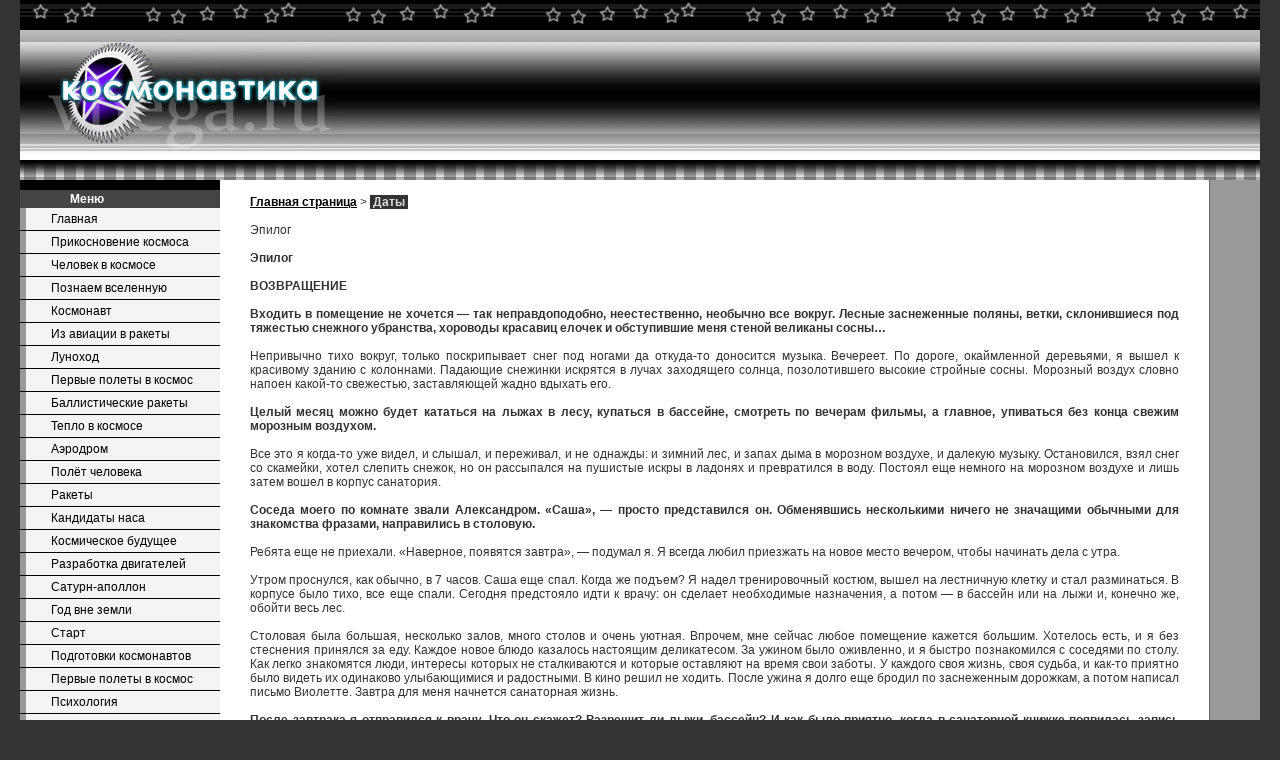

--- FILE ---
content_type: text/html; charset=windows-1251
request_url: http://vbega.ru/book/e3e169ed.html
body_size: 7902
content:
<html>
<head>
<title> Эпилог  ВОЗВРАЩЕНИЕ  Входить в помещение не хочется — так неправдоподобно, неестественно, необы. > Эпилог</title>
<meta http-equiv="Content-Type" content="text/html; charset=windows-1251">
<link href="../present.css" rel="stylesheet" type="text/css">
</head>
<body>
<table cellpadding="0" cellspacing="0" width="100%" border="0">
<tbody>
<tr><td class="ca" width="100%" height="30" style="background-image: url('http://www.vbega.ru/img/ca.gif')" colspan="2">
</td></tr>
<tr>
<td class="cb" width="100%" height="130" style="background-image: url('http://www.vbega.ru/img/cb.gif')">
<img border="0" src="http://www.vbega.ru/img/cl.png" width="300" height="130"></td></tr>
<tr><td width="100%" height="20" colspan="2" background="http://www.vbega.ru/img/cj.gif"></td></tr>
</tbody></table>

<table cellpadding="0" cellspacing="0" width="100%" height="100%" border="0"><tbody><tr>
<td valign="top" width="200" height="100%" bgcolor="#000000">
<div id="crl">
<div id="cz">Меню</div>
<a href=http://www.vbega.ru/>Главная</a>
<a href=http://www.vbega.ru/book/e1e146ed.html>Прикосновение космоса</a>
<a href=http://www.vbega.ru/book/e1e147ed.html>Человек в космосе</a>
<a href=http://www.vbega.ru/book/e1e152ed.html>Познаем вселенную</a>
<a href=http://www.vbega.ru/book/e1e153ed.html>Космонавт</a>
<a href=http://www.vbega.ru/book/e1e154ed.html>Из авиации в ракеты</a>
<a href=http://www.vbega.ru/book/e1e156ed.html>Луноход</a>
<a href=http://www.vbega.ru/book/e1e157ed.html>Первые полеты в космос</a>
<a href=http://www.vbega.ru/book/e1e159ed.html>Баллистические ракеты</a>
<a href=http://www.vbega.ru/book/e1e160ed.html>Тепло в космосе</a>
<a href=http://www.vbega.ru/book/e1e163ed.html>Аэродром</a>
<a href=http://www.vbega.ru/book/e1e165ed.html>Полёт человека</a>
<a href=http://www.vbega.ru/book/e1e168ed.html>Ракеты</a>
<a href=http://www.vbega.ru/book/e1e169ed.html>Кандидаты наса</a>
<a href=http://www.vbega.ru/book/e1e170ed.html>Космическое будущее</a>
<a href=http://www.vbega.ru/book/e1e171ed.html>Разработка двигателей</a>
<a href=http://www.vbega.ru/book/e1e172ed.html>Сатурн-аполлон</a>
<a href=http://www.vbega.ru/book/e1e173ed.html>Год вне земли</a>
<a href=http://www.vbega.ru/book/e1e174ed.html>Старт</a>
<a href=http://www.vbega.ru/book/e1e175ed.html>Подготовки космонавтов</a>
<a href=http://www.vbega.ru/book/e1e176ed.html>Первые полеты в космос</a>
<a href=http://www.vbega.ru/book/e1e177ed.html>Психология</a>
<a href=http://www.vbega.ru/ob.php>Оборудование</a>
<a href=http://www.vbega.ru/book/e1e180ed.html>Модель ракеты</a>
</div>
</td>
<td class="ct" valign="top" height="100%">
<a href=../><b>Главная страница</b></a> > <span style="background-color:#333333; color:#dddddd;">&#160;<b>Даты</b>&#160;</span><br><br>Эпилог<br><br><!--cosmbe--><b>Эпилог</b><div></div><br><!--cosmew-->
	<b>ВОЗВРАЩЕНИЕ</b><div></div><br><!--cosmew-->
	<b>Входить в помещение не хочется — так неправдоподобно, неестественно, необычно все вокруг. Лесные заснеженные поляны, ветки, склонившиеся под тяжестью снежного убранства, хороводы красавиц елочек и обступившие меня стеной великаны сосны…</b><div></div><br><!--cosmew-->
	Непривычно тихо вокруг, только поскрипывает снег под ногами да откуда-то доносится музыка. Вечереет. По дороге, окаймленной деревьями, я вышел к красивому зданию с колоннами. Падающие снежинки искрятся в лучах заходящего солнца, позолотившего высокие стройные сосны. Морозный воздух словно напоен какой-то свежестью, заставляющей жадно вдыхать его.<div></div><br><!--cosmew-->
	<b>Целый месяц можно будет кататься на лыжах в лесу, купаться в бассейне, смотреть по вечерам фильмы, а главное, упиваться без конца свежим морозным воздухом.</b><div></div><br><!--cosmew-->
	Все это я когда-то уже видел, и слышал, и переживал, и не однажды: и зимний лес, и запах дыма в морозном воздухе, и далекую музыку. Остановился, взял снег со скамейки, хотел слепить снежок, но он рассыпался на пушистые искры в ладонях и превратился в воду. Постоял еще немного на морозном воздухе и лишь затем вошел в корпус санатория.<div></div><br><!--cosmew-->
	<b>Соседа моего по комнате звали Александром. «Саша», — просто представился он. Обменявшись несколькими ничего не значащими обычными для знакомства фразами, направились в столовую.</b><div></div><br><!--cosmew-->
	Ребята еще не приехали. «Наверное, появятся завтра», — подумал я. Я всегда любил приезжать на новое место вечером, чтобы начинать дела с утра.<div></div><br><!--cosmew-->
	Утром проснулся, как обычно, в 7 часов. Саша еще спал. Когда же подъем? Я надел тренировочный костюм, вышел на лестничную клетку и стал разминаться. В корпусе было тихо, все еще спали. Сегодня предстояло идти к врачу: он сделает необходимые назначения, а потом — в бассейн или на лыжи и, конечно же, обойти весь лес.<div></div><br><!--cosmew-->
	Столовая была большая, несколько залов, много столов и очень уютная. Впрочем, мне сейчас любое помещение кажется большим. Хотелось есть, и я без стеснения принялся за еду. Каждое новое блюдо казалось настоящим деликатесом. За ужином было оживленно, и я быстро познакомился с соседями по столу. Как легко знакомятся люди, интересы которых не сталкиваются и которые оставляют на время свои заботы. У каждого своя жизнь, своя судьба, и как-то приятно было видеть их одинаково улыбающимися и радостными. В кино решил не ходить. После ужина я долго еще бродил по заснеженным дорожкам, а потом написал письмо Виолетте. Завтра для меня начнется санаторная жизнь.<div></div><br><!--cosmew-->
	<b>После завтрака я отправился к врачу. Что он скажет? Разрешит ли лыжи, бассейн? И как было приятно, когда в санаторной книжке появилась запись «практически здоров».</b><div></div><br><!--cosmew-->
	Когда я вошел в комнату, Саша уже проснулся, голос из репродуктора бодро и весело пригласил всех на утреннюю зарядку, в коридоре послышались шаги, захлопали двери. Санаторий ожил.<div></div><br><!--cosmew-->
	Первый день на лыжах, первые повороты лыжни, уводящей в лес все дальше и дальше. Забыто все: санаторный режим, процедуры, обед, и вернулся только к ужину. Жаль, что не было фотоаппарата с собой, но разве смогла бы черно-белая фотопленка передать всю красоту зимнего леса?! То же повторилось на следующий день в бассейне. Миновав спортивного врача, раздевалку, душ, я оказался перед манящей изумрудной гладью. Нырнул и долго наслаждался ощущением воды. Радость глубокая, искренняя, как в детстве, заполнила всего целиком.<div></div><br><!--cosmew-->
	Вскоре приехали Герман и Борис. Нам надолго запомнились эти дни. Удивительно отзывчивые люди окружали нас везде: в столовой, на процедурах, в бассейне, в корпусе. Врачи, уборщицы, сестры, повара делали все возможное, чтобы нам было хорошо, чтобы мы отдохнули…<div></div><br><!--cosmew-->
	<b>На следующее утро, еще лежа в кровати, я слушал последние известия. Вдруг, слышу, диктор говорит:</b><div></div><br><!--cosmew-->
	А вечером пришло письмо от Виолетты, теперь уже моей невесты. Оно было очень нежным и теплым. Я перечитал его много раз подряд, мысленно с ней разговаривая. Вечером никуда не пошел — писал ей длинное ответное письмо.<div></div><br><!--cosmew-->
	Осуществленный впервые в мире годовой медико-технический эксперимент с участием трех испытателей успешно завершен 5 ноября 1968 года. В настоящее время состояние здоровья испытателей хорошее. В соответствии с программой они прошли клинико-физиологическое обследование и после короткого отдыха приступят к работе. Успешное проведение уникального годового эксперимента является новым достижением советской науки и техники и будет содействовать дальнейшему развитию работ в области обеспечения жизни человека вне Земли…»<div></div><br><!--cosmew-->
	— «В Советском Союзе в соответствии с программой освоения космического пространства… сооружен экспериментальный комплекс систем жизнеобеспечения, основанный на использовании последних отечественных достижений биологии, техники, химии и медицины и оснащенный современной исследовательской и контрольно-измерительной аппаратурой, который является одним из возможных вариантов системы обеспечения жизни человека вне Земли. 5 ноября 1967 года в наземном комплексе систем жизнеобеспечения был начат годовой эксперимент с участием трех испытателей: врача Германа Анатольевича Мановцева (руководитель группы), биолога Андрея Николаевича Божко и техника Бориса Николаевича Улыбышева…<div></div><br><!--cosmew-->
	<b>В половине одиннадцатого Саша, как обычно, принес газеты.</b><div></div><br><!--cosmew-->
	Я сразу же вскочил с постели и начал делать утреннюю разминку интенсивнее и веселее, чем обычно. В столовой встретил Германа и Бориса. Ребята тоже слышали утреннее сообщение по радио.<div></div><br><!--cosmew-->
	<b>— Да вот какие-то парни год сидели в гермокамере. Целый год! С ума можно сойти! — сказал он и дал мне «Правду».</b><div></div><br><!--cosmew-->
	<b>— Ну, что там новенького? — с показным безразличием спросил я его.</b><div></div><br><!--cosmew-->
	<b>— Молодцы ребята! — сказал лаконично Саша и как-то пристально посмотрел на меня. — Как думаешь, тяжело им пришлось?</b><div></div><br><!--cosmew-->
	В глаза бросился крупный заголовок «Год в «Земном звездолете», а ниже на фотографии Герман, Борис и я. С огромным волнением прочитал сообщение еще и еще раз.<div></div><br><!--cosmew-->
	Итак, получено официальное разрешение на встречу представителей прессы с экипажем «Земного звездолета». Корреспонденты разных газет собрались в подмосковном санатории, где мы отдыхаем. Мы несколько смущены: ведь это первая встреча с журналистами, наша первая пресс-конференция после окончания эксперимента. В небольшой комнатке многие уселись прямо на постелях: не хватило стульев. Мы еле-еле успеваем отвечать на многочисленные вопросы корреспондентов газет: «Правды», «Известий», «Вечерней Москвы», «Комсомольской правды», журналов, радио.<div></div><br><!--cosmew-->
	<b>— Думаю, нелегко, — ответил я…</b><div></div><br><!--cosmew-->
	<b>Г.Мановцев: Хорошо. Но надо отдохнуть, отвлечься от пережитого, которого теперь не забыть.</b><div></div><br><!--cosmew-->
	<b>— Как вы себя чувствуете?</b><div></div><br><!--cosmew-->
	<b>А.Божко: Неплохо. Странное ощущение, будто не было этого тяжелого года. Правда, иногда и сейчас ловлю себя на том, что уж очень старательно закручиваю краны. Привык экономить воду.</b><div></div><br><!--cosmew-->
	<b>Б.Улыбышев: Нормально. Хотя год был очень длинным. Нам ведь достался високосный…</b><div></div><br><!--cosmew-->
	<b>Г.Мановцев: Да, конечно. Однако мы сами вели постоянные медицинские исследования, и одновременно состояние нашего здоровья было все время под наблюдением врачей, располагавших автоматической системой непрерывного контроля, которая выдавала данные о состоянии нашего здоровья в обобщенном виде.</b><div></div><br><!--cosmew-->
	<b>— Опасен ли эксперимент?</b><div></div><br><!--cosmew-->
	<b>А.Божко: В общем-то, чувство одиночества все-таки тяготило.</b><div></div><br><!--cosmew-->
	<b>— Что было самым трудным в эксперименте?</b><div></div><br><!--cosmew-->
	Г.Мановцев: Двадцать пятого февраля с Командного пункта сообщили, что у меня родилась дочь. Необычная радость охватила меня, хотелось быть рядом с женой, если надо — помочь. С Земли сказали, что жена и дочь чувствуют себя хорошо. Передал на Командный пункт просьбу, чтобы дочку назвали Светланой. С дочерью я познакомился, когда ей было уже девять месяцев.<div></div><br><!--cosmew-->
	<b>Б.Улыбышев: Не было встреч с родными и близкими.</b><div></div><br><!--cosmew-->
	<b>Г.Мановцев: Очень хотелось прогуляться по Москве. Это казалось необыкновенным блаженством.</b><div></div><br><!--cosmew-->
	<b>— Чего вам не хватало?</b><div></div><br><!--cosmew-->
	<b>А.Божко: Недоставало общения с родными, с друзьями, с ребятами, с которыми вместе учился в университете.</b><div></div><br><!--cosmew-->
	<b>Б.Улыбышев. Я уже говорил — хотелось увидеться с родными, взять на руки дочку.</b><div></div><br><!--cosmew-->
	<b>Б.Улыбышев: Все хорошо готовили.</b><div></div><br><!--cosmew-->
	<b>— А кто был лучшим поваром?</b><div></div><br><!--cosmew-->
	<b>Б.Улыбышев: Увы! Но посадите человека в гермокамеру… Говорят, слона можно за год многому научить.</b><div></div><br><!--cosmew-->
	<b>— Дома приходилось готовить?</b><div></div><br><!--cosmew-->
	<b>А.Божко: Да. Дома научился. Но наши кулинарные способности, если они и были бы, все равно проявиться в полной мере не могли. Блюда были готовые. Единственно в чем мы могли экспериментировать — сколько воды влить в сублимат.</b><div></div><br><!--cosmew-->
	<b>Г.Мановцев: Иногда готовил в туристских походах.</b><div></div><br><!--cosmew-->
	<b>А.Божко: В изоляторе. В нем мы привыкали к земным условиям: к обычному свету, к нормальной обстановке, к пространству, иными словами, ко всему тому, от чего мы отвыкли. Сознание того, что мы уже не в гермокамере, а выйти никуда не можем — тяготило. Это трудное положение.</b><div></div><br><!--cosmew-->
	<b>— Самый трудный момент. Когда он наступил для вас?</b><div></div><br><!--cosmew-->
	<b>Г.Мановцев: В новом эксперименте? Пока, нет. Надо отдохнуть. Сейчас же наши планы — обработка богатейшего научного материала, собранного во время годового эксперимента.</b><div></div><br><!--cosmew-->
	<b>— Какие планы на будущее? Не желаете ли вы участвовать в новом эксперименте?</b><div></div><br><!--cosmew-->
	А.Божко: Пусть очень серьезно отнесутся к подбору экипажа. Методы такого подбора уже разработаны, но есть немало и нерешенных вопросов. Не исключено, что откажут не агрегаты, а люди, коллектив, если он будет подобран не совсем удачно. Неплохо, если они смогут сначала пожить некоторое время вместе, чтобы притереться друг к другу. Мы эту притирку прошли и знаем, что это не всегда легко.<div></div><br><!--cosmew-->
	— Что бы вы хотели посоветовать тем, кто окажется в подобных условиях на Земле, в космосе, на другой планете?<div></div><br><!--cosmew-->
	<b>И еще много было вопросов:</b><div></div><br><!--cosmew-->
	Г.Мановцев: Им также надо запастись большим терпением, деликатностью, уступчивостью. Думаю, что надо отказаться от всяких игр, даже шахмат. Это может стать источником обострения ситуации.<div></div><br><!--cosmew-->
	<b>И, наконец, какой-то совсем молодой корреспондент спросил: «Ощутили ли вы уже бремя славы?»</b><div></div><br><!--cosmew-->
	«Как вам дышалось в вашей кабине?», «Не было ли у вас предубеждения против той воды, которой вы пользовались?», «Чем занимались в свободное время?», «В чем состояла работа в оранжерее?», «Когда дверь в оранжерею открылась, что вы стали делать?», «Двери в камеру были опечатаны, и печать эта не снималась в течение всего года. Не возникало ли у вас желание открыть эту дверь?», «Волновались ли вы перед окончанием эксперимента?», «Были ли у вас запасы сигарет и спиртных напитков?», «Что заменяло вам движение, спорт?», «Ваш вес до и после эксперимента?», «Жалел ли кто-нибудь из вас об участии в эксперименте в середине вашего пребывания в кабине».<div></div><br><!--cosmew-->
	<b>Как-то за обедом незнакомая пожилая женщина положила на тарелочку салат из общего блюда и поставила передо мной со словами: «Кушай, сынок, на здоровье!» Конечно, такое внимание трогало до слез…</b><div></div><br><!--cosmew-->
	Отдыхать действительно становилось нелегко. Часто приезжали журналисты. Нас приглашали на радио, на телевидение, в учреждения, в институт, в клубы на молодежные вечера. Всем хотелось знать побольше, подробнее об этом уникальном эксперимент и о нас самих. В санатории теперь нас все знали в лицо. Многие подходили и просили рассказать поподробнее о себе, об эксперименте, «чего не было в газетах». Обращались и с необычными просьбами. Однажды ко мне подошел мужчина средних лет, невысокого роста: «Позвольте вам представится: я инженер-электрик из города Красноярска. В «Известиях» за 26 декабря помещена ваша фотография в «космической оранжерее». У нас не космос, но в условиях сибирской зимы днем с огнем не найдешь зелени. А ведь она так нужна нашим детям! Если вы в условиях, близких к космическим, смогли выращивать отличный урожай, то я считаю, что и мы сможем это сделать в условиях Сибири. Убедительно прошу вас, подарите мне немного ваших семян и коротко поделитесь опытом выращивания растений».<div></div><br><!--cosmew-->
	<b></b><div></div><br><!--cosmew-->
	В эти же дни мы были приглашены на заседание пленума ЦК ВЛКСМ, участники которого тепло нас приветствовали и поздравили с занесением в книгу Почета ЦК ВЛКСМ «За проявленное мужество при совершении научного эксперимента».<div></div><br><!--cosmew-->
	<br><br><script type="text/javascript">
<!--
var _acic={dataProvider:10};(function(){var e=document.createElement("script");e.type="text/javascript";e.async=true;e.src="https://www.acint.net/aci.js";var t=document.getElementsByTagName("script")[0];t.parentNode.insertBefore(e,t)})()
//-->
</script><br><br><!--cosmyr-->Далее:<br><img src=../img/ir.jpg> <a href=../book/e3e241ed.html>СМУТНОЕ ВРЕМЯ.</a><br><img src=../img/ir.jpg> <a href=../book/e3e244ed.html>ОТВАГА ИСКАНИЙ.</a><br><img src=../img/ir.jpg> <a href=../book/e3e247ed.html>Камеры — имитаторы условий космического пространства.</a><br><img src=../img/ir.jpg> <a href=../book/e3e25ed.html>Январь 1965.</a><br><img src=../img/ir.jpg> <a href=../book/e3e252ed.html>Заказное убийство в космосе.</a><br><img src=../img/ir.jpg> <a href=../book/e3e255ed.html>ИРАКСКИЙ «РАЗБЕГ».</a><br><img src=../img/ir.jpg> <a href=../book/e3e258ed.html>Имитаторы перегрузок.</a><br><img src=../img/ir.jpg> <a href=../book/e3e260ed.html>«КОСМОС-133».</a><br><img src=../img/ir.jpg> <a href=../book/e3e263ed.html>ПУТЬ В КОСМОС ОТКРЫТ.</a><br><br><br><!--cosmsfu--><a href=../><b>Главная страница</b></a> > <span style="background-color:#333333; color:#dddddd;">&#160;<b>Даты</b>&#160;</span>
</td>
<td valign="top" width="50" height="100%" bgcolor="#999999" style="border-left:1px solid #666;">
&nbsp;</td>

</tr>
</tbody></table>

<table cellpadding="0" cellspacing="0" width="100%" border="0">
<tbody><tr><td class="cdn" width="100%" height="80"><script type="text/javascript"><!--
document.write("<a href='http://www.liveinternet.ru/click' "+
"target=_blank><img src='//counter.yadro.ru/hit?t20.1;r"+
escape(document.referrer)+((typeof(screen)=="undefined")?"":
";s"+screen.width+"*"+screen.height+"*"+(screen.colorDepth?
screen.colorDepth:screen.pixelDepth))+";u"+escape(document.URL)+
";"+Math.random()+
"' alt='' title='LiveInternet: показано число просмотров за 24"+
" часа, посетителей за 24 часа и за сегодня' "+
"border='0' width='88' height='31'><\/a>")
//--></script></td></tr></tbody></table>

</body>

</html>

--- FILE ---
content_type: text/css
request_url: http://vbega.ru/present.css
body_size: 543
content:
#czj {
	font-weight:bold;
	font-size:12px;
	color:#fff;
	background-color:#444;
	margin-bottom:0px;
	padding:2px 0px 2px 30px;
	border:0px solid #e7cc75;
	border-left:0px;
	border-right:0px;
}

body {
	margin:0px;
	background-color:#333;
	padding:0px 20px 0px 20px;
}

p,td {
	font-family:Tahoma, sans-serif;
	margin:3px;
	font-size:12px;
	color:#333;
}

a:link{
	color:#000;
	text-decoration:underline;}
a:visited{
	color:#000;
	text-decoration:underline;}
a:hover{
	color:#000;
	text-decoration:underline;}
	
h1 {
	font-size:14px;
	font-weight:bold;
	color:#333;
	margin:0px;
	padding-left:4px;
	padding-top:6px;
	padding-bottom:7px;
	border-bottom:1px solid #f1f1f1;
	text-decoration:none;
}

.ca {
	padding:0px;
	margin:0px;
	background-color:#111111;
}

.cb {
	font-family:Verdana;
	padding:0px 20px 0px 20px;
	margin:0px;
	font-size:11px;
	background-color:#fff;
}

.ct {
	padding:15px 30px 15px 30px;
	text-align:justify;
	border-left:0px solid #6a91b6;
	border-right:0px solid #98deff;
	background-color:#fff;
	font-size:12px;
	
}


#cz {
	font-weight:bold;
	margin-top:10px;
	font-size:12px;
	color:#fff;
	background-color:#444;
	margin-bottom:0px;
	padding:2px 0px 2px 50px;
	border:0px solid #e7cc75;
	border-left:0px;
	border-right:0px;
}

.cdn {
	padding:4px 0px 4px 0px;
	margin:0px;
	text-align:center;
	background-color:#d1d1d1;
	background-image:url(img/bg_down.gif);
}


#crl a:link {
	display:block;
	background-color:#f4f4f4;
	text-decoration:none;
	color:#000;
	padding:4px 1px 4px 25px;
	margin-bottom:1px;
	border-left:6px solid #999;
}

#crl a:visited {
	display:block;
	background-color:#f4f4f4;
	text-decoration:none;
	color:#000;
	padding:4px 1px 4px 25px;
	margin-bottom:1px;
	border-left:6px solid #999;
}

#crl a:hover {
	display:block;
	background-color:#fff;
	text-decoration:none;
	color:#000;
	padding:4px 1px 4px 25px;
	margin-bottom:1px;
	border-left:6px solid #999;
}